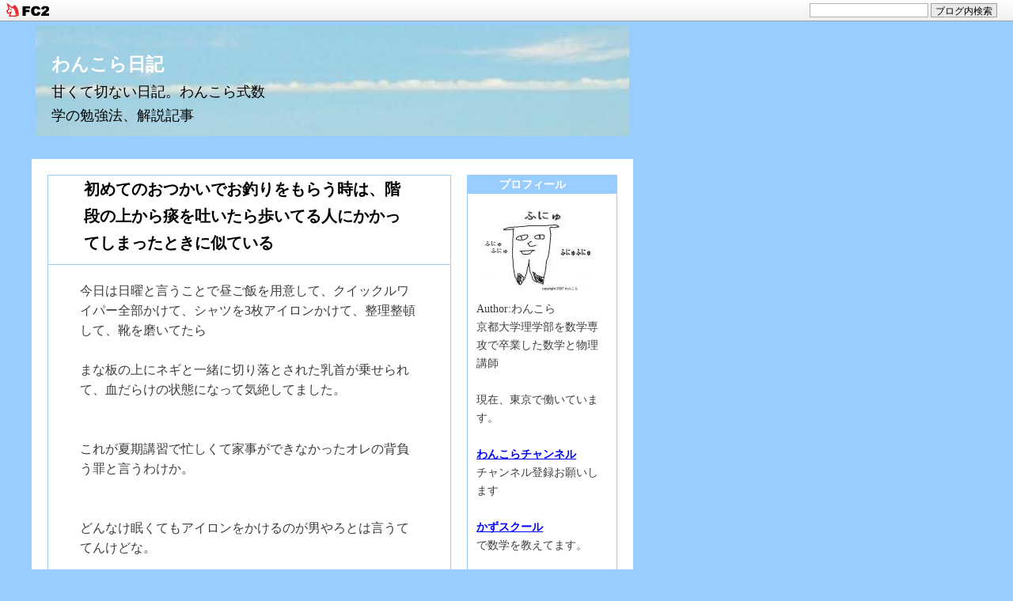

--- FILE ---
content_type: text/html; charset=utf-8
request_url: https://wankora.jp/blog-entry-5310.html
body_size: 10829
content:
<html lang="ja">
<head>
<meta http-equiv="content-type" content="text/html; charset=utf-8">
<meta http-equiv="content-style-type" content="text/css">
<meta http-equiv="content-script-type" content="text/javascript">
<link href="https://blog-imgs-132.fc2.com/w/a/n/wankora/css/cddbb.css" type="text/css" rel="stylesheet">
<link rel="alternate" type="application/rss+xml" title="RSS" href="https://wankora.jp/?xml">
<title>わんこら日記 初めてのおつかいでお釣りをもらう時は、階段の上から痰を吐いたら歩いてる人にかかってしまったときに似ている</title>
<script async src="https://pagead2.googlesyndication.com/pagead/js/adsbygoogle.js?client=ca-pub-6563283691852146"
     crossorigin="anonymous"></script>
<script>
  (function(i,s,o,g,r,a,m){i['GoogleAnalyticsObject']=r;i[r]=i[r]||function(){
  (i[r].q=i[r].q||[]).push(arguments)},i[r].l=1*new Date();a=s.createElement(o),
  m=s.getElementsByTagName(o)[0];a.async=1;a.src=g;m.parentNode.insertBefore(a,m)
  })(window,document,'script','https://www.google-analytics.com/analytics.js','ga');

  ga('create', 'UA-5157378-6', 'auto');
  ga('send', 'pageview');

</script>
<link href="https://static.fc2.com/css_cn/common/headbar/120710style.css" rel="stylesheet" type="text/css" media="all" />
</head>

<body leftmargin="20" topmargin="20" marginwidth="20" marginheight="40">
<div id="sh_fc2blogheadbar">
	<div class="sh_fc2blogheadbar_body">
		<div id="sh_fc2blogheadbar_menu">
			<a href="https://blog.fc2.com/" rel="nofollow"><img src="https://static.fc2.com/image/headbar/sh_fc2blogheadbar_logo.png" alt="FC2ブログ" /></a>
		</div>
		<div id="sh_fc2blogheadbar_search">
			<form name="barForm" method="get" action="" target="blank">
				<input class="sh_fc2blogheadbar_searchform" type="text" name="q" value="" maxlength="30" onclick="this.style.color='#000000';" onfocus="this.select();" onblur="this.style.color='#999999'" />
				<input type="hidden" name="charset" value="utf-8" />
				<input class="sh_fc2blogheadbar_searchbtn" type="submit" value="ブログ内検索" />
			</form>
		</div>
		<div id="sh_fc2blogheadbar_link_box" class="sh_fc2blogheadbar_link" style="visibility: hidden;"></div>
	</div>
</div>

<a name="pagetop"></a>

<table width="760" border="0" cellpadding="0" cellspacing="5">
<tr height="140"><td class="site_title" valign=top background=https://blog-imgs-29.fc2.com/w/a/n/wankora/blogtitle2.jpg><b><a href="https://wankora.jp/">わんこら日記</a></b><div class="site_s">甘くて切ない日記。わんこら式数学の勉強法、解説記事</div></td></tr>
</table>
<br>

<table width="760" cellpadding="0" cellspacing="20" bgcolor=#ffffff>
<tr valign=top>
	<td width="530"><div id="box_main">
	<table border="0" width="100%" cellpadding="0" cellspacing="0">
	<tr><td class="entry_title">初めてのおつかいでお釣りをもらう時は、階段の上から痰を吐いたら歩いてる人にかかってしまったときに似ている</td></tr>
	<tr><td class="main_txt">今日は日曜と言うことで昼ご飯を用意して、クイックルワイパー全部かけて、シャツを3枚アイロンかけて、整理整頓して、靴を磨いてたら<BR>
<BR>
まな板の上にネギと一緒に切り落とされた乳首が乗せられて、血だらけの状態になって気絶してました。<BR>
<BR>
<BR>
これが夏期講習で忙しくて家事ができなかったオレの背負う罪と言うわけか。<BR>
<BR>
<BR>
どんなけ眠くてもアイロンをかけるのが男やろとは言うててんけどな。<BR>
<BR>
でも身体を壊したらアイロンをかけられなくなるやん。<BR>
<BR>
だからアイロンをかけるのを我慢していてん。<BR>
<BR>
<BR>
そしたらシャツが3枚もたまってしまってん。<BR>
<BR>
<BR>
それで今日はたくさんアイロンかけたるからなって<BR>
<BR>
袖に当ててツー…ってゆっくり奥に向かってアイロンをあてた。<BR>
<BR>
それで奥に向かうと見せかけて、袖の方に戻したり<BR>
<BR>
スイッチを突然切ったり、入れたりしてたら夕方になってしまった<BR><br>		<a name="more" id="more"></a><script type="text/javascript"><!--
google_ad_client = "pub-6563283691852146";
/* わんこら日記 */
google_ad_slot = "0049577955";
google_ad_width = 336;
google_ad_height = 280;
//-->
</script>
<script type="text/javascript"
src="http://pagead2.googlesyndication.com/pagead/show_ads.js">
</script><div class="fc2_footer" style="text-align:center;vertical-align:middle;height:auto;">
<div class="fc2button-clap" data-clap-url="//blogvote.fc2.com/pickup/wankora/5310/clap" id="fc2button-clap-5310" style="vertical-align:top;border:none;display:inline;margin-right:2px;">
<script type="text/javascript">
(function(d) {
var img = new Image();
d.getElementById("fc2button-clap-5310").appendChild(img);
img.src = '//static.fc2.com/image/clap/number/red/3.gif';
(function(s) { s.cursor = 'pointer'; s.border = 0; s.verticalAlign = 'top'; s.margin = '0'; s.padding = '0'; })(img.style);
var clap = function() { window.open('//blogvote.fc2.com/pickup/wankora/5310/clap')};
if (img.addEventListener) { img.addEventListener('click', clap, false); } else if (img.attachEvent) { img.attachEvent('onclick', clap); }
})(document);
</script>
</div>

<div class="fc2button-twitter" style="vertical-align:top;border:none;margin-right:2px;display:inline-block;*display:inline;">
<a href="https://twitter.com/share" class="twitter-share-button" data-url="https://wankora.jp/blog-entry-5310.html" data-text="初めてのおつかいでお釣りをもらう時は、階段の上から痰を吐いたら歩いてる人にかかってしまったときに似ている" data-size="" data-lang="ja">Tweet</a>
<script type="text/javascript" charset="utf-8" src="https://platform.twitter.com/widgets.js"></script>
</div><div class="fc2button-facebook" style="vertical-align:top;border:none;display:inline-block;*display:inline;*margin-right:5px;">
<iframe src="https://www.facebook.com/plugins/like.php?href=https%3A%2F%2Fwankora.jp%2Fblog-entry-5310.html&amp;layout=button_count&amp;width=105&amp;share=0&amp;action=like&amp;height=21&amp;locale=ja_JP&amp;appId=" width="105" height="21" style="border:none; overflow:hidden;" scrolling="no" frameborder="0" allowfullscreen="true" allow="autoplay; clipboard-write; encrypted-media; picture-in-picture; web-share"></iframe>
</div>
<div class="fc2button-line" style="vertical-align:top;border:none;margin-right:1em;display:none;">
<div class="line-it-button" data-lang="ja" data-type="share-a" data-url="https://wankora.jp/blog-entry-5310.html" style="display: none;"></div>
<script src="https://d.line-scdn.net/r/web/social-plugin/js/thirdparty/loader.min.js" async="async" defer="defer"></script>
</div>
</div>


<dl class="relate_dl fc2relate_entry_thumbnail_off">
	<dt class="relate_dt">関連記事</dt>
	<dd class="relate_dd">
		<ul class="relate_ul">
								<li class="relate_li">
				<a href="/blog-entry-5312.html">
					頭にコールドスプレーをしてる人がいたら、これから頭突きをすると思っていい				</a>
			</li>
											<li class="relate_li">
				<a href="/blog-entry-5311.html">
					サバ缶を買おうとしてるカップルがいたら、今日はそういう日やと思っていい				</a>
			</li>
											<li class="relate_li_nolink">
				初めてのおつかいでお釣りをもらう時は、階段の上から痰を吐いたら歩いてる人にかかってしまったときに似ている			</li>

											<li class="relate_li">
				<a href="/blog-entry-5309.html">
					歯磨きをしている人に、一回お餅を投げつけると癖になる				</a>
			</li>
											<li class="relate_li">
				<a href="/blog-entry-5308.html">
					ゴム風船をお尻で割ったら血が出て取り返しがつかなくなった話				</a>
			</li>
							</ul>
	</dd>
</dl>

		<p>テーマ:<a href="https://blog.fc2.com/theme-5248-7.html" title="日記へのリンク">日記</a> - ジャンル:<a href="https://blog.fc2.com/community-7.html" title="日記へのリンク">日記</a></p>		<div class="state">
		<a href="https://wankora.jp/blog-entry-5310.html">【2018/07/30 04:37】</a> | 
		<a href="/blog-category-7.html">日記</a>
		 | <a href="https://wankora.jp/blog-entry-5310.html#trackback">TRACKBACK(0)</a>								</div>

		<!--
		<rdf:RDF xmlns:rdf="http://www.w3.org/1999/02/22-rdf-syntax-ns#"
			 xmlns:trackback="http://madskills.com/public/xml/rss/module/trackback/"
			 xmlns:dc="http://purl.org/dc/elements/1.1/">
		<rdf:Description
		rdf:about="https://wankora.jp/blog-entry-5310.html"
		trackback:ping="https://wankora.jp/tb.php/5310-3dac3be3"
		dc:title="初めてのおつかいでお釣りをもらう時は、階段の上から痰を吐いたら歩いてる人にかかってしまったときに似ている"
		dc:identifier="https://wankora.jp/blog-entry-5310.html"
		dc:subject="日記"
		dc:description="今日は日曜と言うことで昼ご飯を用意して、クイックルワイパー全部かけて、シャツを3枚アイロンかけて、整理整頓して、靴を磨いてたら

まな板の上にネギと一緒に切り落とされた乳首が乗せられて、血だらけの状態になって気絶してました。


これが夏期講習で忙しくて家事ができなかったオレの背負う罪と言うわけか。


どんなけ眠くてもアイロンをかけるのが男やろとは言うててんけどな。

でも身体を壊したらアイロン..."
		dc:creator="わんこら"
		dc:date="2018-07-30T04:37:18+09:00" />
		</rdf:RDF>
		-->






		</td>
	</tr>
	</table>

	<a href="#pagetop">▲ページトップへ</a>
	
	<br>

	
	<div class="navi"> | <a href="https://wankora.jp/">BLOG TOP</a> | </div>

		<a name="trackback"></a>
	<table border="0" width="100%" cellpadding="0" cellspacing="0">
	<tr><td class="entry_title">この記事に対するトラックバック</td></tr>

	<tr><td class="main_txt">トラックバックURL
		<br>→https://wankora.jp/tb.php/5310-3dac3be3<br>
		<a href="javascript:window.location.replace('https://blog.fc2.com/?url='+window.location.href);">この記事にトラックバックする(FC2ブログユーザー)</a>

		
		</td>
	</tr>
	</table>
	<a href="#pagetop">▲ページトップへ</a>
	
	<br>
	</td>
<td width="190">










	<table width="100%" border="0" cellspacing="0" cellpadding="0" align="center">
	<tr><td>
				<div id="box_side">
		
		
		<table border="0" width="100%" cellpadding="0" cellspacing="0" class="side_bg">
		<tr><td class="side_title" style="text-align:left">プロフィール</td></tr>
		<tr><td class="side_txt">

			<p style="text-align:left">
			
			</p>
			<p class="plugin-myimage" style="text-align:left">
<img src="https://blog-imgs-29.fc2.com/w/a/n/wankora/071209_1s.jpg" alt="わんこら">
</p>
<p style="text-align:left">
Author:わんこら<br>
京都大学理学部を数学専攻で卒業した数学と物理講師<br><br>現在、東京で働いています。<br><br><a href=https://www.youtube.com/user/wankora1><span style=text-decoration:underline;font-weight:bold>わんこらチャンネル</span></a><br>チャンネル登録お願いします<br><br><a href=http://kazuschool.blog94.fc2.com/><span style=text-decoration:underline;font-weight:bold>かずスクール</span></a><br>で数学を教えてます。<br><br><a href=http://wankora.blog31.fc2.com/blog-entry-1295.html><span style=text-decoration:underline;font-weight:bold>わんこら式数学の勉強法</span></a><br>数学の勉強方法や仕方を説明</span><br><br><a href=https://www.mag2.com/m/0001691375.html><span style=text-decoration:underline;font-weight:bold>わんこらメルマガ</span></a>←毎週、わんこら式についての記事をメルマガで書いています。<br>まずは→<a href=http://wankora.blog31.fc2.com/blog-entry-5941.html>わんこらメルマガ　サンプル号</a>を読んでください<br>noteでの購読は→<a href=https://note.com/wankora>こちら</a><br><br><a href=http://wankora.blog31.fc2.com/blog-entry-302.html><span style=text-decoration:underline;font-weight:bold>詳しいプロフィール<br></span></a><br><br>メッセージはこちらへ<br><a href=mailto:paurinko@yahoo.co.jp><span style=text-decoration:underline;font-weight:bold>メール</span></a><br>迷惑メールにされる危険性があるので出来るだけ<br>kazuyuki_ht○guitar.ocn.ne.jp<br>(○を@にしてください)に送ってください<br><br><br>リンクはばりばりのフリー<br>一言メールくれれば相互リンクします。<br><br><br><a href=http://wankora.blog31.fc2.com/blog-entry-1167.html><span style=text-decoration:underline;font-weight:bold>カテゴリーと名作集</span></a><br>読者に受けが良かった記事を集めてたり、今までの記事をカテゴリー別にまとめてます。<br><br><br><br><a href=http://astudioforrehabilitation.spaces.live.com/><span style=text-decoration:underline;font-weight:bold>水と空気と街並とからだ</span></a><br>中学時代からの親友てつろうのブログ。<br>今年、滋賀医科に合格した医学生です。<br><br><a href=http://wankora.blog31.fc2.com/blog-entry-1466.html ><span style=text-decoration:underline;font-weight:bold>リンク集</span></a><br>リンク集はこっちです。<br><br>このブログは携帯でも見られます。</p>
			<p style="text-align:left">
			
			</p>

			</td>
		</tr>
		</table>



		
		
		<table border="0" width="100%" cellpadding="0" cellspacing="0" class="side_bg">
		<tr><td class="side_title" style="text-align:left">カテゴリー</td></tr>
		<tr><td class="side_txt">

			<p style="text-align:left">
			
			</p>
			<ul>
<li style="text-align:left"><a href="https://wankora.jp/blog-category-0.html" title="未分類">未分類 (103)</a></li><li style="text-align:left"><a href="https://wankora.jp/blog-category-7.html" title="日記">日記 (6735)</a></li><li style="text-align:left"><a href="https://wankora.jp/blog-category-6.html" title="大学生活">大学生活 (20)</a></li><li style="text-align:left"><a href="https://wankora.jp/blog-category-1.html" title="死闘">死闘 (54)</a></li><li style="text-align:left"><a href="https://wankora.jp/blog-category-3.html" title="神戸の写真">神戸の写真 (78)</a></li><li style="text-align:left"><a href="https://wankora.jp/blog-category-22.html" title="速読日記(写真記憶、自律訓練法)">速読日記(写真記憶、自律訓練法) (47)</a></li><li style="text-align:left"><a href="https://wankora.jp/blog-category-4.html" title="自己啓発コーナー">自己啓発コーナー (18)</a></li><li style="text-align:left"><a href="https://wankora.jp/blog-category-8.html" title="旅行記">旅行記 (67)</a></li><li style="text-align:left"><a href="https://wankora.jp/blog-category-11.html" title="猫の写真">猫の写真 (18)</a></li><li style="text-align:left"><a href="https://wankora.jp/blog-category-13.html" title="ゲーム">ゲーム (133)</a></li><li style="text-align:left"><a href="https://wankora.jp/blog-category-12.html" title="政治経済">政治経済 (18)</a></li><li style="text-align:left"><a href="https://wankora.jp/blog-category-17.html" title="数学、物理講座">数学、物理講座 (101)</a></li><li style="text-align:left"><a href="https://wankora.jp/blog-category-18.html" title="甘い恋愛">甘い恋愛 (14)</a></li><li style="text-align:left"><a href="https://wankora.jp/blog-category-26.html" title="ファイナルファンタジー１２攻略">ファイナルファンタジー１２攻略 (8)</a></li><li style="text-align:left"><a href="https://wankora.jp/blog-category-30.html" title="ミニ盆栽">ミニ盆栽 (5)</a></li><li style="text-align:left"><a href="https://wankora.jp/blog-category-32.html" title="大学受験、高校受験、家庭教師">大学受験、高校受験、家庭教師 (164)</a></li><li style="text-align:left"><a href="https://wankora.jp/blog-category-33.html" title="京都大学、京大">京都大学、京大 (315)</a></li><li style="text-align:left"><a href="https://wankora.jp/blog-category-34.html" title="写真日記">写真日記 (1)</a></li><li style="text-align:left"><a href="https://wankora.jp/blog-category-35.html" title="サイト">サイト (1)</a></li><li style="text-align:left"><a href="https://wankora.jp/blog-category-36.html" title="詩の広場">詩の広場 (5)</a></li><li style="text-align:left"><a href="https://wankora.jp/blog-category-37.html" title="ファイナルファンタジー13攻略">ファイナルファンタジー13攻略 (7)</a></li><li style="text-align:left"><a href="https://wankora.jp/blog-category-38.html" title="東京大学の過去問">東京大学の過去問 (30)</a></li><li style="text-align:left"><a href="https://wankora.jp/blog-category-39.html" title="勉強法">勉強法 (1)</a></li></ul>
			<p style="text-align:left">
			
			</p>

			</td>
		</tr>
		</table>



		
		
		<table border="0" width="100%" cellpadding="0" cellspacing="0" class="side_bg">
		<tr><td class="side_title" style="text-align:left">メール</td></tr>
		<tr><td class="side_txt">

			<p style="text-align:left">
			
			</p>
			<div class="plugin-freearea" style="text-align:left">
  <!-- FC2メールフォーム Start -->
<script type="text/javascript" src="https://form1ssl.fc2.com/parts/?id=198446"></script>
<noscript><a href="https://form1ssl.fc2.com/form/?id=81bae1fba32dfb5e" target="_blank">[FC2メールフォーム]</a></noscript>
<!-- FC2メールフォーム End -->

</div>
			<p style="text-align:left">
			
			</p>

			</td>
		</tr>
		</table>



		
		
		<table border="0" width="100%" cellpadding="0" cellspacing="0" class="side_bg">
		<tr><td class="side_title" style="text-align:left">リンク</td></tr>
		<tr><td class="side_txt">

			<p style="text-align:left">
			
			</p>
			<ul>
<li style="text-align:left"><a href="http://terapika.exblog.jp/" title="Thus tomorrow comes for us" target="_blank">Thus tomorrow comes for us</a></li><li style="text-align:left"><a href="http://chronosmoon7000.blog59.fc2.com/" title="Chronos Moon" target="_blank">Chronos Moon</a></li><li style="text-align:left"><a href="http://sunachann33.blog48.fc2.com/" title="悩める大学生の繰り返す毎日" target="_blank">悩める大学生の繰り返す毎日</a></li><li style="text-align:left"><a href="http://kyasarinayanokouji.seesaa.net/" title="キャサリンのお笑い日記" target="_blank">キャサリンのお笑い日記</a></li><li style="text-align:left"><a href="http://blog.livedoor.jp/hiryu_1/" title="花鳥風月" target="_blank">花鳥風月</a></li><li style="text-align:left"><a href="http://astudioforrehabilitation.spaces.live.com/" title="水と空気と街並とからだ" target="_blank">水と空気と街並とからだ</a></li><li style="text-align:left"><a href="http://plaza.rakuten.co.jp/2oo6o3o1/" title="Schnappiの日記　～すりきれそうなわたしの１２か月～" target="_blank">Schnappiの日記　～すりきれそうなわたしの１２か月～</a></li><li style="text-align:left"><a href="http://vivi-college.jp/" title="びびかれ" target="_blank">びびかれ</a></li><li style="text-align:left"><a href="http://kazuschool.blog94.fc2.com/" title="かずスクール" target="_blank">かずスクール</a></li><li style="text-align:left"><a href="http://toudaijukenreport.blog94.fc2.com/" title="東大受験レポート" target="_blank">東大受験レポート</a></li><li style="text-align:left"><a href="http://www.jggguide.com/adiary.cgi/daigaku/" title="大学受験ガイド" target="_blank">大学受験ガイド</a></li><li style="text-align:left"><a href="http://gscb.blog5.fc2.com/" title="家庭教師ガッツ　ブログ" target="_blank">家庭教師ガッツ　ブログ</a></li><li style="text-align:left"><a href="http://sngloveyse.blog58.fc2.com/" title="§愛のかたまり§" target="_blank">§愛のかたまり§</a></li><li style="text-align:left"><a href="http://jitusho.blog45.fc2.com/" title="現実正気。" target="_blank">現実正気。</a></li><li style="text-align:left"><a href="http://intermezzo126.jugem.jp/" title="Straightforward" target="_blank">Straightforward</a></li><li style="text-align:left"><a href="http://green.ap.teacup.com/reviewermizuno/" title="水野の数学参考書レビュー［高校数学・大学入試］" target="_blank">水野の数学参考書レビュー［高校数学・大学入試］</a></li><li style="text-align:left"><a href="http://kojuro.at.webry.info/" title="かねごんの放浪記" target="_blank">かねごんの放浪記</a></li><li style="text-align:left"><a href="http://taidanajinsei.blog104.fc2.com/" title="フェニ日記" target="_blank">フェニ日記</a></li><li style="text-align:left"><a href="http://www.e-omamori.com/" title="e御守り発行サイト" target="_blank">e御守り発行サイト</a></li><li style="text-align:left"><a href="http://jzt.blog86.fc2.com/" title="大学受験の勉強法Tips" target="_blank">大学受験の勉強法Tips</a></li><li style="text-align:left"><a href="http://naniwakinyu.blog45.fc2.com/" title="日記ですけど、何か問題でも" target="_blank">日記ですけど、何か問題でも</a></li><li style="text-align:left"><a href="http://www.harg.org/" title="発毛|HARG" target="_blank">発毛|HARG</a></li><li style="text-align:left"><a href="http://univ-pass.com/" title="東大入試受験ガイド " target="_blank">東大入試受験ガイド </a></li><li style="text-align:left"><a href="http://wankora.com/" title="東大数学過去問解説ブログ" target="_blank">東大数学過去問解説ブログ</a></li><li style="text-align:left"><a href="http://kyouwan.blog133.fc2.com/" title="おっぺけ日記" target="_blank">おっぺけ日記</a></li><li style="text-align:left"><a href="http://reitoissho2.blog137.fc2.com/" title="れいの日記" target="_blank">れいの日記</a></li><li style="text-align:left"><a href="http://ameblo.jp/wankora/" title="わんこら式数学勉強法ブログ" target="_blank">わんこら式数学勉強法ブログ</a></li><li style="text-align:left"><a href="http://blog.livedoor.jp/brown1030/" title="断崖絶壁" target="_blank">断崖絶壁</a></li><li style="text-align:left"><a href="http://mattsu11201120.blog.fc2.com/" title="難関大文系志望blog" target="_blank">難関大文系志望blog</a></li><li style="text-align:left"><a href="http://frbhokkaido.blog22.fc2.com/" title="北大医学部への挑戦" target="_blank">北大医学部への挑戦</a></li><li style="text-align:left"><a href="http://winehouse0614.blog.fc2.com/" title="とある帰国子女の勉強記録ブログ" target="_blank">とある帰国子女の勉強記録ブログ</a></li><li style="text-align:left"><a href="http://moratorium1128.blog.fc2.com/" title="Moratorium" target="_blank">Moratorium</a></li><li style="text-align:left"><a href="http://ameblo.jp/yoshipu1/" title="よしぷー日記" target="_blank">よしぷー日記</a></li><li style="text-align:left"><a href="http://d.hatena.ne.jp/Yakou/" title="俺色オリエンタル" target="_blank">俺色オリエンタル</a></li><li style="text-align:left"><a href="http://muturinikinyu.blog.fc2.com/?page=0" title="伝説のムッツリーニ" target="_blank">伝説のムッツリーニ</a></li><li style="text-align:left"><a href="http://chop51.blog.fc2.com/" title="BREAK THROUGH" target="_blank">BREAK THROUGH</a></li><li style="text-align:left"><a href="http://ameblo.jp/ryota-uhyozo/" title="リア充になる勉強法！" target="_blank">リア充になる勉強法！</a></li><li style="text-align:left"><a href="http://yukavector.blog.fc2.com/" title="にゃんこら式受験生の高学歴化の道のりブログ" target="_blank">にゃんこら式受験生の高学歴化の道のりブログ</a></li><li style="text-align:left"><a href="http://toudaimaeshingaku.blog.fc2.com/" title="東大前進学塾" target="_blank">東大前進学塾</a></li><li style="text-align:left"><a href="http://penciling080tomorrow.blog.fc2.com/" title="大学生、海千山千之日々也。" target="_blank">大学生、海千山千之日々也。</a></li><li style="text-align:left"><a href="http://ameblo.jp/neneling/" title="Future Dark History" target="_blank">Future Dark History</a></li><li style="text-align:left"><a href="http://owatabow.blog.fc2.com/" title="わたぼー日記" target="_blank">わたぼー日記</a></li><li style="text-align:left"><a href="http://s.ameblo.jp/malfoy-wankora/" title="マルフォイの日々" target="_blank">マルフォイの日々</a></li><li style="text-align:left"><a href="http://mitcheuuu.blog.fc2.com/" title="すいません、縛ってもらえませんか？" target="_blank">すいません、縛ってもらえませんか？</a></li><li style="text-align:left"><a href="http://nmgm.blog.fc2.com" title="今日のたまご" target="_blank">今日のたまご</a></li><li style="text-align:left"><a href="http://s.ameblo.jp/kokekko-brown/" title="人生迷走記 in Tokyo" target="_blank">人生迷走記 in Tokyo</a></li><li style="text-align:left"><a href="http://s.ameblo.jp/sirayuki-prince/" title="白雪 姫吉のブログ" target="_blank">白雪 姫吉のブログ</a></li><li style="text-align:left"><a href="http://nloglogn.hatenablog.com/" title="logのlog" target="_blank">logのlog</a></li><li style="text-align:left"><a href="http://ameblo.jp/frachan2015/" title="ふらちゃんの北予備（熊本校）生活" target="_blank">ふらちゃんの北予備（熊本校）生活</a></li><li><a href="./?admin">管理者ページ</a></li>
</ul>
			<p style="text-align:left">
			
			</p>

			</td>
		</tr>
		</table>



		
		
		<table border="0" width="100%" cellpadding="0" cellspacing="0" class="side_bg">
		<tr><td class="side_title" style="text-align:left">ブロとも申請フォーム</td></tr>
		<tr><td class="side_txt">

			<p style="text-align:left">
			
			</p>
			<p class="plugin-friends" style="text-align:left"><a href="https://wankora.jp/?mode=friends">この人とブロともになる</a></p>
			<p style="text-align:left">
			
			</p>

			</td>
		</tr>
		</table>



		
		
		<table border="0" width="100%" cellpadding="0" cellspacing="0" class="side_bg">
		<tr><td class="side_title" style="text-align:left">FC2カウンター</td></tr>
		<tr><td class="side_txt">

			<p style="text-align:left">
			
			</p>
			<div class="plugin-counter" style="text-align:left">
<script language="JavaScript" type="text/javascript" src="http://counter1.fc2.com/counter.php?id=136101"></script>
<noscript><img src="http://counter1.fc2.com/counter_img.php?id=136101"></noscript>
</div>
			<p style="text-align:left">
			
			</p>

			</td>
		</tr>
		</table>



		
		
		<table border="0" width="100%" cellpadding="0" cellspacing="0" class="side_bg">
		<tr><td class="side_title" style="text-align:left">月別アーカイブ</td></tr>
		<tr><td class="side_txt">

			<p style="text-align:left">
			
			</p>
			<ul>
<li style="text-align:left">
<a href="https://wankora.jp/blog-date-202512.html" title="2025年12月">2025年12月 (27)</a>
</li><li style="text-align:left">
<a href="https://wankora.jp/blog-date-202511.html" title="2025年11月">2025年11月 (30)</a>
</li><li style="text-align:left">
<a href="https://wankora.jp/blog-date-202510.html" title="2025年10月">2025年10月 (31)</a>
</li><li style="text-align:left">
<a href="https://wankora.jp/blog-date-202509.html" title="2025年09月">2025年09月 (30)</a>
</li><li style="text-align:left">
<a href="https://wankora.jp/blog-date-202508.html" title="2025年08月">2025年08月 (31)</a>
</li><li style="text-align:left">
<a href="https://wankora.jp/blog-date-202507.html" title="2025年07月">2025年07月 (31)</a>
</li><li style="text-align:left">
<a href="https://wankora.jp/blog-date-202506.html" title="2025年06月">2025年06月 (30)</a>
</li><li style="text-align:left">
<a href="https://wankora.jp/blog-date-202505.html" title="2025年05月">2025年05月 (31)</a>
</li><li style="text-align:left">
<a href="https://wankora.jp/blog-date-202504.html" title="2025年04月">2025年04月 (30)</a>
</li><li style="text-align:left">
<a href="https://wankora.jp/blog-date-202503.html" title="2025年03月">2025年03月 (31)</a>
</li><li style="text-align:left">
<a href="https://wankora.jp/blog-date-202502.html" title="2025年02月">2025年02月 (28)</a>
</li><li style="text-align:left">
<a href="https://wankora.jp/blog-date-202501.html" title="2025年01月">2025年01月 (31)</a>
</li><li style="text-align:left">
<a href="https://wankora.jp/blog-date-202412.html" title="2024年12月">2024年12月 (29)</a>
</li><li style="text-align:left">
<a href="https://wankora.jp/blog-date-202411.html" title="2024年11月">2024年11月 (30)</a>
</li><li style="text-align:left">
<a href="https://wankora.jp/blog-date-202410.html" title="2024年10月">2024年10月 (31)</a>
</li><li style="text-align:left">
<a href="https://wankora.jp/blog-date-202409.html" title="2024年09月">2024年09月 (30)</a>
</li><li style="text-align:left">
<a href="https://wankora.jp/blog-date-202408.html" title="2024年08月">2024年08月 (31)</a>
</li><li style="text-align:left">
<a href="https://wankora.jp/blog-date-202407.html" title="2024年07月">2024年07月 (31)</a>
</li><li style="text-align:left">
<a href="https://wankora.jp/blog-date-202406.html" title="2024年06月">2024年06月 (30)</a>
</li><li style="text-align:left">
<a href="https://wankora.jp/blog-date-202405.html" title="2024年05月">2024年05月 (31)</a>
</li><li style="text-align:left">
<a href="https://wankora.jp/blog-date-202404.html" title="2024年04月">2024年04月 (30)</a>
</li><li style="text-align:left">
<a href="https://wankora.jp/blog-date-202403.html" title="2024年03月">2024年03月 (31)</a>
</li><li style="text-align:left">
<a href="https://wankora.jp/blog-date-202402.html" title="2024年02月">2024年02月 (29)</a>
</li><li style="text-align:left">
<a href="https://wankora.jp/blog-date-202401.html" title="2024年01月">2024年01月 (31)</a>
</li><li style="text-align:left">
<a href="https://wankora.jp/blog-date-202312.html" title="2023年12月">2023年12月 (31)</a>
</li><li style="text-align:left">
<a href="https://wankora.jp/blog-date-202311.html" title="2023年11月">2023年11月 (30)</a>
</li><li style="text-align:left">
<a href="https://wankora.jp/blog-date-202310.html" title="2023年10月">2023年10月 (31)</a>
</li><li style="text-align:left">
<a href="https://wankora.jp/blog-date-202309.html" title="2023年09月">2023年09月 (30)</a>
</li><li style="text-align:left">
<a href="https://wankora.jp/blog-date-202308.html" title="2023年08月">2023年08月 (31)</a>
</li><li style="text-align:left">
<a href="https://wankora.jp/blog-date-202307.html" title="2023年07月">2023年07月 (31)</a>
</li><li style="text-align:left">
<a href="https://wankora.jp/blog-date-202306.html" title="2023年06月">2023年06月 (30)</a>
</li><li style="text-align:left">
<a href="https://wankora.jp/blog-date-202305.html" title="2023年05月">2023年05月 (31)</a>
</li><li style="text-align:left">
<a href="https://wankora.jp/blog-date-202304.html" title="2023年04月">2023年04月 (30)</a>
</li><li style="text-align:left">
<a href="https://wankora.jp/blog-date-202303.html" title="2023年03月">2023年03月 (31)</a>
</li><li style="text-align:left">
<a href="https://wankora.jp/blog-date-202302.html" title="2023年02月">2023年02月 (28)</a>
</li><li style="text-align:left">
<a href="https://wankora.jp/blog-date-202301.html" title="2023年01月">2023年01月 (31)</a>
</li><li style="text-align:left">
<a href="https://wankora.jp/blog-date-202212.html" title="2022年12月">2022年12月 (31)</a>
</li><li style="text-align:left">
<a href="https://wankora.jp/blog-date-202211.html" title="2022年11月">2022年11月 (30)</a>
</li><li style="text-align:left">
<a href="https://wankora.jp/blog-date-202210.html" title="2022年10月">2022年10月 (31)</a>
</li><li style="text-align:left">
<a href="https://wankora.jp/blog-date-202209.html" title="2022年09月">2022年09月 (30)</a>
</li><li style="text-align:left">
<a href="https://wankora.jp/blog-date-202208.html" title="2022年08月">2022年08月 (31)</a>
</li><li style="text-align:left">
<a href="https://wankora.jp/blog-date-202207.html" title="2022年07月">2022年07月 (31)</a>
</li><li style="text-align:left">
<a href="https://wankora.jp/blog-date-202206.html" title="2022年06月">2022年06月 (30)</a>
</li><li style="text-align:left">
<a href="https://wankora.jp/blog-date-202205.html" title="2022年05月">2022年05月 (31)</a>
</li><li style="text-align:left">
<a href="https://wankora.jp/blog-date-202204.html" title="2022年04月">2022年04月 (30)</a>
</li><li style="text-align:left">
<a href="https://wankora.jp/blog-date-202203.html" title="2022年03月">2022年03月 (31)</a>
</li><li style="text-align:left">
<a href="https://wankora.jp/blog-date-202202.html" title="2022年02月">2022年02月 (28)</a>
</li><li style="text-align:left">
<a href="https://wankora.jp/blog-date-202201.html" title="2022年01月">2022年01月 (31)</a>
</li><li style="text-align:left">
<a href="https://wankora.jp/blog-date-202112.html" title="2021年12月">2021年12月 (31)</a>
</li><li style="text-align:left">
<a href="https://wankora.jp/blog-date-202111.html" title="2021年11月">2021年11月 (30)</a>
</li><li style="text-align:left">
<a href="https://wankora.jp/blog-date-202110.html" title="2021年10月">2021年10月 (31)</a>
</li><li style="text-align:left">
<a href="https://wankora.jp/blog-date-202109.html" title="2021年09月">2021年09月 (30)</a>
</li><li style="text-align:left">
<a href="https://wankora.jp/blog-date-202108.html" title="2021年08月">2021年08月 (31)</a>
</li><li style="text-align:left">
<a href="https://wankora.jp/blog-date-202107.html" title="2021年07月">2021年07月 (31)</a>
</li><li style="text-align:left">
<a href="https://wankora.jp/blog-date-202106.html" title="2021年06月">2021年06月 (30)</a>
</li><li style="text-align:left">
<a href="https://wankora.jp/blog-date-202105.html" title="2021年05月">2021年05月 (31)</a>
</li><li style="text-align:left">
<a href="https://wankora.jp/blog-date-202104.html" title="2021年04月">2021年04月 (30)</a>
</li><li style="text-align:left">
<a href="https://wankora.jp/blog-date-202103.html" title="2021年03月">2021年03月 (31)</a>
</li><li style="text-align:left">
<a href="https://wankora.jp/blog-date-202102.html" title="2021年02月">2021年02月 (28)</a>
</li><li style="text-align:left">
<a href="https://wankora.jp/blog-date-202101.html" title="2021年01月">2021年01月 (31)</a>
</li><li style="text-align:left">
<a href="https://wankora.jp/blog-date-202012.html" title="2020年12月">2020年12月 (31)</a>
</li><li style="text-align:left">
<a href="https://wankora.jp/blog-date-202011.html" title="2020年11月">2020年11月 (30)</a>
</li><li style="text-align:left">
<a href="https://wankora.jp/blog-date-202010.html" title="2020年10月">2020年10月 (31)</a>
</li><li style="text-align:left">
<a href="https://wankora.jp/blog-date-202009.html" title="2020年09月">2020年09月 (30)</a>
</li><li style="text-align:left">
<a href="https://wankora.jp/blog-date-202008.html" title="2020年08月">2020年08月 (31)</a>
</li><li style="text-align:left">
<a href="https://wankora.jp/blog-date-202007.html" title="2020年07月">2020年07月 (31)</a>
</li><li style="text-align:left">
<a href="https://wankora.jp/blog-date-202006.html" title="2020年06月">2020年06月 (30)</a>
</li><li style="text-align:left">
<a href="https://wankora.jp/blog-date-202005.html" title="2020年05月">2020年05月 (31)</a>
</li><li style="text-align:left">
<a href="https://wankora.jp/blog-date-202004.html" title="2020年04月">2020年04月 (32)</a>
</li><li style="text-align:left">
<a href="https://wankora.jp/blog-date-202003.html" title="2020年03月">2020年03月 (31)</a>
</li><li style="text-align:left">
<a href="https://wankora.jp/blog-date-202002.html" title="2020年02月">2020年02月 (29)</a>
</li><li style="text-align:left">
<a href="https://wankora.jp/blog-date-202001.html" title="2020年01月">2020年01月 (31)</a>
</li><li style="text-align:left">
<a href="https://wankora.jp/blog-date-201912.html" title="2019年12月">2019年12月 (31)</a>
</li><li style="text-align:left">
<a href="https://wankora.jp/blog-date-201911.html" title="2019年11月">2019年11月 (30)</a>
</li><li style="text-align:left">
<a href="https://wankora.jp/blog-date-201910.html" title="2019年10月">2019年10月 (31)</a>
</li><li style="text-align:left">
<a href="https://wankora.jp/blog-date-201909.html" title="2019年09月">2019年09月 (30)</a>
</li><li style="text-align:left">
<a href="https://wankora.jp/blog-date-201908.html" title="2019年08月">2019年08月 (31)</a>
</li><li style="text-align:left">
<a href="https://wankora.jp/blog-date-201907.html" title="2019年07月">2019年07月 (31)</a>
</li><li style="text-align:left">
<a href="https://wankora.jp/blog-date-201906.html" title="2019年06月">2019年06月 (30)</a>
</li><li style="text-align:left">
<a href="https://wankora.jp/blog-date-201905.html" title="2019年05月">2019年05月 (31)</a>
</li><li style="text-align:left">
<a href="https://wankora.jp/blog-date-201904.html" title="2019年04月">2019年04月 (30)</a>
</li><li style="text-align:left">
<a href="https://wankora.jp/blog-date-201903.html" title="2019年03月">2019年03月 (31)</a>
</li><li style="text-align:left">
<a href="https://wankora.jp/blog-date-201902.html" title="2019年02月">2019年02月 (28)</a>
</li><li style="text-align:left">
<a href="https://wankora.jp/blog-date-201901.html" title="2019年01月">2019年01月 (31)</a>
</li><li style="text-align:left">
<a href="https://wankora.jp/blog-date-201812.html" title="2018年12月">2018年12月 (31)</a>
</li><li style="text-align:left">
<a href="https://wankora.jp/blog-date-201811.html" title="2018年11月">2018年11月 (31)</a>
</li><li style="text-align:left">
<a href="https://wankora.jp/blog-date-201810.html" title="2018年10月">2018年10月 (32)</a>
</li><li style="text-align:left">
<a href="https://wankora.jp/blog-date-201809.html" title="2018年09月">2018年09月 (30)</a>
</li><li style="text-align:left">
<a href="https://wankora.jp/blog-date-201808.html" title="2018年08月">2018年08月 (31)</a>
</li><li style="text-align:left">
<a href="https://wankora.jp/blog-date-201807.html" title="2018年07月">2018年07月 (31)</a>
</li><li style="text-align:left">
<a href="https://wankora.jp/blog-date-201806.html" title="2018年06月">2018年06月 (30)</a>
</li><li style="text-align:left">
<a href="https://wankora.jp/blog-date-201805.html" title="2018年05月">2018年05月 (31)</a>
</li><li style="text-align:left">
<a href="https://wankora.jp/blog-date-201804.html" title="2018年04月">2018年04月 (30)</a>
</li><li style="text-align:left">
<a href="https://wankora.jp/blog-date-201803.html" title="2018年03月">2018年03月 (31)</a>
</li><li style="text-align:left">
<a href="https://wankora.jp/blog-date-201802.html" title="2018年02月">2018年02月 (28)</a>
</li><li style="text-align:left">
<a href="https://wankora.jp/blog-date-201801.html" title="2018年01月">2018年01月 (31)</a>
</li><li style="text-align:left">
<a href="https://wankora.jp/blog-date-201712.html" title="2017年12月">2017年12月 (31)</a>
</li><li style="text-align:left">
<a href="https://wankora.jp/blog-date-201711.html" title="2017年11月">2017年11月 (30)</a>
</li><li style="text-align:left">
<a href="https://wankora.jp/blog-date-201710.html" title="2017年10月">2017年10月 (31)</a>
</li><li style="text-align:left">
<a href="https://wankora.jp/blog-date-201709.html" title="2017年09月">2017年09月 (30)</a>
</li><li style="text-align:left">
<a href="https://wankora.jp/blog-date-201708.html" title="2017年08月">2017年08月 (31)</a>
</li><li style="text-align:left">
<a href="https://wankora.jp/blog-date-201707.html" title="2017年07月">2017年07月 (33)</a>
</li><li style="text-align:left">
<a href="https://wankora.jp/blog-date-201706.html" title="2017年06月">2017年06月 (31)</a>
</li><li style="text-align:left">
<a href="https://wankora.jp/blog-date-201705.html" title="2017年05月">2017年05月 (34)</a>
</li><li style="text-align:left">
<a href="https://wankora.jp/blog-date-201704.html" title="2017年04月">2017年04月 (38)</a>
</li><li style="text-align:left">
<a href="https://wankora.jp/blog-date-201703.html" title="2017年03月">2017年03月 (36)</a>
</li><li style="text-align:left">
<a href="https://wankora.jp/blog-date-201702.html" title="2017年02月">2017年02月 (35)</a>
</li><li style="text-align:left">
<a href="https://wankora.jp/blog-date-201701.html" title="2017年01月">2017年01月 (34)</a>
</li><li style="text-align:left">
<a href="https://wankora.jp/blog-date-201612.html" title="2016年12月">2016年12月 (31)</a>
</li><li style="text-align:left">
<a href="https://wankora.jp/blog-date-201611.html" title="2016年11月">2016年11月 (31)</a>
</li><li style="text-align:left">
<a href="https://wankora.jp/blog-date-201610.html" title="2016年10月">2016年10月 (30)</a>
</li><li style="text-align:left">
<a href="https://wankora.jp/blog-date-201609.html" title="2016年09月">2016年09月 (30)</a>
</li><li style="text-align:left">
<a href="https://wankora.jp/blog-date-201608.html" title="2016年08月">2016年08月 (30)</a>
</li><li style="text-align:left">
<a href="https://wankora.jp/blog-date-201607.html" title="2016年07月">2016年07月 (31)</a>
</li><li style="text-align:left">
<a href="https://wankora.jp/blog-date-201606.html" title="2016年06月">2016年06月 (30)</a>
</li><li style="text-align:left">
<a href="https://wankora.jp/blog-date-201605.html" title="2016年05月">2016年05月 (31)</a>
</li><li style="text-align:left">
<a href="https://wankora.jp/blog-date-201604.html" title="2016年04月">2016年04月 (30)</a>
</li><li style="text-align:left">
<a href="https://wankora.jp/blog-date-201603.html" title="2016年03月">2016年03月 (31)</a>
</li><li style="text-align:left">
<a href="https://wankora.jp/blog-date-201602.html" title="2016年02月">2016年02月 (29)</a>
</li><li style="text-align:left">
<a href="https://wankora.jp/blog-date-201601.html" title="2016年01月">2016年01月 (31)</a>
</li><li style="text-align:left">
<a href="https://wankora.jp/blog-date-201512.html" title="2015年12月">2015年12月 (31)</a>
</li><li style="text-align:left">
<a href="https://wankora.jp/blog-date-201511.html" title="2015年11月">2015年11月 (30)</a>
</li><li style="text-align:left">
<a href="https://wankora.jp/blog-date-201510.html" title="2015年10月">2015年10月 (31)</a>
</li><li style="text-align:left">
<a href="https://wankora.jp/blog-date-201509.html" title="2015年09月">2015年09月 (29)</a>
</li><li style="text-align:left">
<a href="https://wankora.jp/blog-date-201508.html" title="2015年08月">2015年08月 (31)</a>
</li><li style="text-align:left">
<a href="https://wankora.jp/blog-date-201507.html" title="2015年07月">2015年07月 (32)</a>
</li><li style="text-align:left">
<a href="https://wankora.jp/blog-date-201506.html" title="2015年06月">2015年06月 (30)</a>
</li><li style="text-align:left">
<a href="https://wankora.jp/blog-date-201505.html" title="2015年05月">2015年05月 (32)</a>
</li><li style="text-align:left">
<a href="https://wankora.jp/blog-date-201504.html" title="2015年04月">2015年04月 (30)</a>
</li><li style="text-align:left">
<a href="https://wankora.jp/blog-date-201503.html" title="2015年03月">2015年03月 (31)</a>
</li><li style="text-align:left">
<a href="https://wankora.jp/blog-date-201502.html" title="2015年02月">2015年02月 (28)</a>
</li><li style="text-align:left">
<a href="https://wankora.jp/blog-date-201501.html" title="2015年01月">2015年01月 (31)</a>
</li><li style="text-align:left">
<a href="https://wankora.jp/blog-date-201412.html" title="2014年12月">2014年12月 (31)</a>
</li><li style="text-align:left">
<a href="https://wankora.jp/blog-date-201411.html" title="2014年11月">2014年11月 (30)</a>
</li><li style="text-align:left">
<a href="https://wankora.jp/blog-date-201410.html" title="2014年10月">2014年10月 (31)</a>
</li><li style="text-align:left">
<a href="https://wankora.jp/blog-date-201409.html" title="2014年09月">2014年09月 (30)</a>
</li><li style="text-align:left">
<a href="https://wankora.jp/blog-date-201408.html" title="2014年08月">2014年08月 (31)</a>
</li><li style="text-align:left">
<a href="https://wankora.jp/blog-date-201407.html" title="2014年07月">2014年07月 (31)</a>
</li><li style="text-align:left">
<a href="https://wankora.jp/blog-date-201406.html" title="2014年06月">2014年06月 (30)</a>
</li><li style="text-align:left">
<a href="https://wankora.jp/blog-date-201405.html" title="2014年05月">2014年05月 (31)</a>
</li><li style="text-align:left">
<a href="https://wankora.jp/blog-date-201404.html" title="2014年04月">2014年04月 (30)</a>
</li><li style="text-align:left">
<a href="https://wankora.jp/blog-date-201403.html" title="2014年03月">2014年03月 (31)</a>
</li><li style="text-align:left">
<a href="https://wankora.jp/blog-date-201402.html" title="2014年02月">2014年02月 (28)</a>
</li><li style="text-align:left">
<a href="https://wankora.jp/blog-date-201401.html" title="2014年01月">2014年01月 (30)</a>
</li><li style="text-align:left">
<a href="https://wankora.jp/blog-date-201312.html" title="2013年12月">2013年12月 (32)</a>
</li><li style="text-align:left">
<a href="https://wankora.jp/blog-date-201311.html" title="2013年11月">2013年11月 (30)</a>
</li><li style="text-align:left">
<a href="https://wankora.jp/blog-date-201310.html" title="2013年10月">2013年10月 (31)</a>
</li><li style="text-align:left">
<a href="https://wankora.jp/blog-date-201309.html" title="2013年09月">2013年09月 (30)</a>
</li><li style="text-align:left">
<a href="https://wankora.jp/blog-date-201308.html" title="2013年08月">2013年08月 (31)</a>
</li><li style="text-align:left">
<a href="https://wankora.jp/blog-date-201307.html" title="2013年07月">2013年07月 (31)</a>
</li><li style="text-align:left">
<a href="https://wankora.jp/blog-date-201306.html" title="2013年06月">2013年06月 (30)</a>
</li><li style="text-align:left">
<a href="https://wankora.jp/blog-date-201305.html" title="2013年05月">2013年05月 (31)</a>
</li><li style="text-align:left">
<a href="https://wankora.jp/blog-date-201304.html" title="2013年04月">2013年04月 (30)</a>
</li><li style="text-align:left">
<a href="https://wankora.jp/blog-date-201303.html" title="2013年03月">2013年03月 (31)</a>
</li><li style="text-align:left">
<a href="https://wankora.jp/blog-date-201302.html" title="2013年02月">2013年02月 (28)</a>
</li><li style="text-align:left">
<a href="https://wankora.jp/blog-date-201301.html" title="2013年01月">2013年01月 (30)</a>
</li><li style="text-align:left">
<a href="https://wankora.jp/blog-date-201212.html" title="2012年12月">2012年12月 (32)</a>
</li><li style="text-align:left">
<a href="https://wankora.jp/blog-date-201211.html" title="2012年11月">2012年11月 (30)</a>
</li><li style="text-align:left">
<a href="https://wankora.jp/blog-date-201210.html" title="2012年10月">2012年10月 (31)</a>
</li><li style="text-align:left">
<a href="https://wankora.jp/blog-date-201209.html" title="2012年09月">2012年09月 (30)</a>
</li><li style="text-align:left">
<a href="https://wankora.jp/blog-date-201208.html" title="2012年08月">2012年08月 (31)</a>
</li><li style="text-align:left">
<a href="https://wankora.jp/blog-date-201207.html" title="2012年07月">2012年07月 (31)</a>
</li><li style="text-align:left">
<a href="https://wankora.jp/blog-date-201206.html" title="2012年06月">2012年06月 (30)</a>
</li><li style="text-align:left">
<a href="https://wankora.jp/blog-date-201205.html" title="2012年05月">2012年05月 (31)</a>
</li><li style="text-align:left">
<a href="https://wankora.jp/blog-date-201204.html" title="2012年04月">2012年04月 (30)</a>
</li><li style="text-align:left">
<a href="https://wankora.jp/blog-date-201203.html" title="2012年03月">2012年03月 (32)</a>
</li><li style="text-align:left">
<a href="https://wankora.jp/blog-date-201202.html" title="2012年02月">2012年02月 (29)</a>
</li><li style="text-align:left">
<a href="https://wankora.jp/blog-date-201201.html" title="2012年01月">2012年01月 (30)</a>
</li><li style="text-align:left">
<a href="https://wankora.jp/blog-date-201112.html" title="2011年12月">2011年12月 (32)</a>
</li><li style="text-align:left">
<a href="https://wankora.jp/blog-date-201111.html" title="2011年11月">2011年11月 (30)</a>
</li><li style="text-align:left">
<a href="https://wankora.jp/blog-date-201110.html" title="2011年10月">2011年10月 (32)</a>
</li><li style="text-align:left">
<a href="https://wankora.jp/blog-date-201109.html" title="2011年09月">2011年09月 (31)</a>
</li><li style="text-align:left">
<a href="https://wankora.jp/blog-date-201108.html" title="2011年08月">2011年08月 (34)</a>
</li><li style="text-align:left">
<a href="https://wankora.jp/blog-date-201107.html" title="2011年07月">2011年07月 (32)</a>
</li><li style="text-align:left">
<a href="https://wankora.jp/blog-date-201106.html" title="2011年06月">2011年06月 (30)</a>
</li><li style="text-align:left">
<a href="https://wankora.jp/blog-date-201105.html" title="2011年05月">2011年05月 (33)</a>
</li><li style="text-align:left">
<a href="https://wankora.jp/blog-date-201104.html" title="2011年04月">2011年04月 (30)</a>
</li><li style="text-align:left">
<a href="https://wankora.jp/blog-date-201103.html" title="2011年03月">2011年03月 (33)</a>
</li><li style="text-align:left">
<a href="https://wankora.jp/blog-date-201102.html" title="2011年02月">2011年02月 (34)</a>
</li><li style="text-align:left">
<a href="https://wankora.jp/blog-date-201101.html" title="2011年01月">2011年01月 (34)</a>
</li><li style="text-align:left">
<a href="https://wankora.jp/blog-date-201012.html" title="2010年12月">2010年12月 (32)</a>
</li><li style="text-align:left">
<a href="https://wankora.jp/blog-date-201011.html" title="2010年11月">2010年11月 (30)</a>
</li><li style="text-align:left">
<a href="https://wankora.jp/blog-date-201010.html" title="2010年10月">2010年10月 (32)</a>
</li><li style="text-align:left">
<a href="https://wankora.jp/blog-date-201009.html" title="2010年09月">2010年09月 (35)</a>
</li><li style="text-align:left">
<a href="https://wankora.jp/blog-date-201008.html" title="2010年08月">2010年08月 (36)</a>
</li><li style="text-align:left">
<a href="https://wankora.jp/blog-date-201007.html" title="2010年07月">2010年07月 (36)</a>
</li><li style="text-align:left">
<a href="https://wankora.jp/blog-date-201006.html" title="2010年06月">2010年06月 (29)</a>
</li><li style="text-align:left">
<a href="https://wankora.jp/blog-date-201005.html" title="2010年05月">2010年05月 (33)</a>
</li><li style="text-align:left">
<a href="https://wankora.jp/blog-date-201004.html" title="2010年04月">2010年04月 (31)</a>
</li><li style="text-align:left">
<a href="https://wankora.jp/blog-date-201003.html" title="2010年03月">2010年03月 (34)</a>
</li><li style="text-align:left">
<a href="https://wankora.jp/blog-date-201002.html" title="2010年02月">2010年02月 (29)</a>
</li><li style="text-align:left">
<a href="https://wankora.jp/blog-date-201001.html" title="2010年01月">2010年01月 (43)</a>
</li><li style="text-align:left">
<a href="https://wankora.jp/blog-date-200912.html" title="2009年12月">2009年12月 (44)</a>
</li><li style="text-align:left">
<a href="https://wankora.jp/blog-date-200911.html" title="2009年11月">2009年11月 (31)</a>
</li><li style="text-align:left">
<a href="https://wankora.jp/blog-date-200910.html" title="2009年10月">2009年10月 (35)</a>
</li><li style="text-align:left">
<a href="https://wankora.jp/blog-date-200909.html" title="2009年09月">2009年09月 (40)</a>
</li><li style="text-align:left">
<a href="https://wankora.jp/blog-date-200908.html" title="2009年08月">2009年08月 (35)</a>
</li><li style="text-align:left">
<a href="https://wankora.jp/blog-date-200907.html" title="2009年07月">2009年07月 (31)</a>
</li><li style="text-align:left">
<a href="https://wankora.jp/blog-date-200906.html" title="2009年06月">2009年06月 (35)</a>
</li><li style="text-align:left">
<a href="https://wankora.jp/blog-date-200905.html" title="2009年05月">2009年05月 (37)</a>
</li><li style="text-align:left">
<a href="https://wankora.jp/blog-date-200904.html" title="2009年04月">2009年04月 (31)</a>
</li><li style="text-align:left">
<a href="https://wankora.jp/blog-date-200903.html" title="2009年03月">2009年03月 (33)</a>
</li><li style="text-align:left">
<a href="https://wankora.jp/blog-date-200902.html" title="2009年02月">2009年02月 (37)</a>
</li><li style="text-align:left">
<a href="https://wankora.jp/blog-date-200901.html" title="2009年01月">2009年01月 (33)</a>
</li><li style="text-align:left">
<a href="https://wankora.jp/blog-date-200812.html" title="2008年12月">2008年12月 (32)</a>
</li><li style="text-align:left">
<a href="https://wankora.jp/blog-date-200811.html" title="2008年11月">2008年11月 (29)</a>
</li><li style="text-align:left">
<a href="https://wankora.jp/blog-date-200810.html" title="2008年10月">2008年10月 (34)</a>
</li><li style="text-align:left">
<a href="https://wankora.jp/blog-date-200809.html" title="2008年09月">2008年09月 (42)</a>
</li><li style="text-align:left">
<a href="https://wankora.jp/blog-date-200808.html" title="2008年08月">2008年08月 (54)</a>
</li><li style="text-align:left">
<a href="https://wankora.jp/blog-date-200807.html" title="2008年07月">2008年07月 (36)</a>
</li><li style="text-align:left">
<a href="https://wankora.jp/blog-date-200806.html" title="2008年06月">2008年06月 (43)</a>
</li><li style="text-align:left">
<a href="https://wankora.jp/blog-date-200805.html" title="2008年05月">2008年05月 (46)</a>
</li><li style="text-align:left">
<a href="https://wankora.jp/blog-date-200804.html" title="2008年04月">2008年04月 (62)</a>
</li><li style="text-align:left">
<a href="https://wankora.jp/blog-date-200803.html" title="2008年03月">2008年03月 (32)</a>
</li><li style="text-align:left">
<a href="https://wankora.jp/blog-date-200802.html" title="2008年02月">2008年02月 (35)</a>
</li><li style="text-align:left">
<a href="https://wankora.jp/blog-date-200801.html" title="2008年01月">2008年01月 (49)</a>
</li><li style="text-align:left">
<a href="https://wankora.jp/blog-date-200712.html" title="2007年12月">2007年12月 (31)</a>
</li><li style="text-align:left">
<a href="https://wankora.jp/blog-date-200711.html" title="2007年11月">2007年11月 (30)</a>
</li><li style="text-align:left">
<a href="https://wankora.jp/blog-date-200710.html" title="2007年10月">2007年10月 (31)</a>
</li><li style="text-align:left">
<a href="https://wankora.jp/blog-date-200709.html" title="2007年09月">2007年09月 (28)</a>
</li><li style="text-align:left">
<a href="https://wankora.jp/blog-date-200708.html" title="2007年08月">2007年08月 (30)</a>
</li><li style="text-align:left">
<a href="https://wankora.jp/blog-date-200707.html" title="2007年07月">2007年07月 (31)</a>
</li><li style="text-align:left">
<a href="https://wankora.jp/blog-date-200706.html" title="2007年06月">2007年06月 (30)</a>
</li><li style="text-align:left">
<a href="https://wankora.jp/blog-date-200705.html" title="2007年05月">2007年05月 (31)</a>
</li><li style="text-align:left">
<a href="https://wankora.jp/blog-date-200704.html" title="2007年04月">2007年04月 (30)</a>
</li><li style="text-align:left">
<a href="https://wankora.jp/blog-date-200703.html" title="2007年03月">2007年03月 (31)</a>
</li><li style="text-align:left">
<a href="https://wankora.jp/blog-date-200702.html" title="2007年02月">2007年02月 (28)</a>
</li><li style="text-align:left">
<a href="https://wankora.jp/blog-date-200701.html" title="2007年01月">2007年01月 (33)</a>
</li><li style="text-align:left">
<a href="https://wankora.jp/blog-date-200612.html" title="2006年12月">2006年12月 (31)</a>
</li><li style="text-align:left">
<a href="https://wankora.jp/blog-date-200611.html" title="2006年11月">2006年11月 (31)</a>
</li><li style="text-align:left">
<a href="https://wankora.jp/blog-date-200610.html" title="2006年10月">2006年10月 (33)</a>
</li><li style="text-align:left">
<a href="https://wankora.jp/blog-date-200609.html" title="2006年09月">2006年09月 (30)</a>
</li><li style="text-align:left">
<a href="https://wankora.jp/blog-date-200608.html" title="2006年08月">2006年08月 (32)</a>
</li><li style="text-align:left">
<a href="https://wankora.jp/blog-date-200607.html" title="2006年07月">2006年07月 (33)</a>
</li><li style="text-align:left">
<a href="https://wankora.jp/blog-date-200606.html" title="2006年06月">2006年06月 (30)</a>
</li><li style="text-align:left">
<a href="https://wankora.jp/blog-date-200605.html" title="2006年05月">2006年05月 (31)</a>
</li><li style="text-align:left">
<a href="https://wankora.jp/blog-date-200604.html" title="2006年04月">2006年04月 (33)</a>
</li><li style="text-align:left">
<a href="https://wankora.jp/blog-date-200603.html" title="2006年03月">2006年03月 (37)</a>
</li><li style="text-align:left">
<a href="https://wankora.jp/blog-date-200602.html" title="2006年02月">2006年02月 (28)</a>
</li><li style="text-align:left">
<a href="https://wankora.jp/blog-date-200601.html" title="2006年01月">2006年01月 (31)</a>
</li><li style="text-align:left">
<a href="https://wankora.jp/blog-date-200512.html" title="2005年12月">2005年12月 (35)</a>
</li><li style="text-align:left">
<a href="https://wankora.jp/blog-date-200511.html" title="2005年11月">2005年11月 (40)</a>
</li><li style="text-align:left">
<a href="https://wankora.jp/blog-date-200510.html" title="2005年10月">2005年10月 (39)</a>
</li><li style="text-align:left">
<a href="https://wankora.jp/blog-date-200509.html" title="2005年09月">2005年09月 (32)</a>
</li><li style="text-align:left">
<a href="https://wankora.jp/blog-date-200508.html" title="2005年08月">2005年08月 (37)</a>
</li><li style="text-align:left">
<a href="https://wankora.jp/blog-date-200507.html" title="2005年07月">2005年07月 (31)</a>
</li><li style="text-align:left">
<a href="https://wankora.jp/blog-date-200506.html" title="2005年06月">2005年06月 (30)</a>
</li><li style="text-align:left">
<a href="https://wankora.jp/blog-date-200505.html" title="2005年05月">2005年05月 (31)</a>
</li><li style="text-align:left">
<a href="https://wankora.jp/blog-date-200504.html" title="2005年04月">2005年04月 (29)</a>
</li><li style="text-align:left">
<a href="https://wankora.jp/blog-date-200503.html" title="2005年03月">2005年03月 (21)</a>
</li><li style="text-align:left">
<a href="https://wankora.jp/blog-date-200502.html" title="2005年02月">2005年02月 (28)</a>
</li><li style="text-align:left">
<a href="https://wankora.jp/blog-date-200501.html" title="2005年01月">2005年01月 (4)</a>
</li></ul>
			<p style="text-align:left">
			
			</p>

			</td>
		</tr>
		</table>



		
		
		
		
		<table border="0" width="100%" cellpadding="0" cellspacing="0" class="side_bg">
		<tr><td class="side_title" style="text-align:left">ブログ内検索</td></tr>
		<tr><td class="side_txt">

			<p style="text-align:left">
			
			</p>
			<form action="https://wankora.jp/blog-entry-5310.html" method="get">
<p class="plugin-search" style="text-align:left">
<input type="text" size="20" name="q" value="" maxlength="200"><br>
<input type="submit" value=" 検索 ">
</p>
</form>
			<p style="text-align:left">
			
			</p>

			</td>
		</tr>
		</table>
		
		
		<table border="0" width="100%" cellpadding="0" cellspacing="0" class="side_bg">
		<tr><td class="side_title" style="text-align:left">RSSフィード</td></tr>
		<tr><td class="side_txt">

			<p style="text-align:left">
			
			</p>
			<ul>
<li style="text-align:left"><a href="https://wankora.jp/?xml" title="最新記事のRSS">最新記事のRSS</a></li>
<li style="text-align:left"><a href="https://wankora.jp/?xml&comment" title="最新コメントのRSS">最新コメントのRSS</a></li>
<li style="text-align:left"><a href="https://wankora.jp/?xml&trackback" title="最新トラックバックのRSS">最新トラックバックのRSS</a></li>
</ul>
			<p style="text-align:left">
			
			</p>

			</td>
		</tr>
		</table>
		
		
		
		
		
		</div>
				</td>
	</tr>
	</table>

	</td>
</tr>
</table>

<table width="770" border="0" cellspacing="0" cellpadding="0">
<tr height="100"><td align="center" class="copyright">Powered By <a href="https://blog.fc2.com/">FC2ブログ</a>. Copyright &copy;わんこら日記 All Rights Reserved.<br>
<!-- genre:38 --><!-- sub_genre:269 --><!-- sp_banner:1 --><!-- passive:0 --><!-- lang:ja --><!-- HeadBar:1 --><!-- VT:blog --><!-- nad:1 --> </td></tr>
</table>

<script type="text/javascript" charset="utf-8" src="https://admin.blog.fc2.com/dctanalyzer.php" defer></script>
<script type="text/javascript" charset="utf-8" src="//static.fc2.com/comment.js" defer></script>
<script type="text/javascript" src="//static.fc2.com/js/blog/blog_res.js" defer></script>

</body>
</html>

--- FILE ---
content_type: text/html; charset=utf-8
request_url: https://www.google.com/recaptcha/api2/aframe
body_size: 264
content:
<!DOCTYPE HTML><html><head><meta http-equiv="content-type" content="text/html; charset=UTF-8"></head><body><script nonce="tEej_219-w2uOXzch2rTLw">/** Anti-fraud and anti-abuse applications only. See google.com/recaptcha */ try{var clients={'sodar':'https://pagead2.googlesyndication.com/pagead/sodar?'};window.addEventListener("message",function(a){try{if(a.source===window.parent){var b=JSON.parse(a.data);var c=clients[b['id']];if(c){var d=document.createElement('img');d.src=c+b['params']+'&rc='+(localStorage.getItem("rc::a")?sessionStorage.getItem("rc::b"):"");window.document.body.appendChild(d);sessionStorage.setItem("rc::e",parseInt(sessionStorage.getItem("rc::e")||0)+1);localStorage.setItem("rc::h",'1766816002065');}}}catch(b){}});window.parent.postMessage("_grecaptcha_ready", "*");}catch(b){}</script></body></html>

--- FILE ---
content_type: text/css
request_url: https://blog-imgs-132.fc2.com/w/a/n/wankora/css/cddbb.css
body_size: 1514
content:
/* ページ全体の設定 */
body {

font-size                  : 12px ;
font-family                : "\FF2D\FF33\20\FF30\30B4\30B7\30C3\30AF",Osaka ;
line-height                : 200% ;
margin-top:0px;
margin-left:40px;
margin-right:0px;
margin-bottom:0px;
background-color:  	  	#99ccff;

background-repeat          : no-repeat;
}

/* サイドバーのリストのポイント画像の設定 */
li {
	font-size     : 12px;
	line-height   : 180%;
	padding       : 0px 10px 0px 10px;
}

/* 区切り線(コメント表示欄で使用)の設定 */
HR{BORDER:1px dotted #E7E3DF}


/* エントリ欄ーの設定 */
.main_txt {
	BORDER-RIGHT:  #99ccff 1px solid;
	BORDER-TOP: #99ccff 1px solid;
	MARGIN: 10px;
	BORDER-LEFT: #99ccff 1px solid;
	BORDER-BOTTOM: #99ccff 1px solid;
padding                    : 20px 40px 20px 40px;
font-size                  : 16px ;
font-family                : "\FF2D\FF33\20\FF30\30B4\30B7\30C3\30AF",Osaka ;
line-height                : 1.6 ;
color                      : #3D3D3D ;
background-color           : #ffffff ;
}
.main_txt a:link {	color:#0000FF;	text-decoration: none;}
.main_txt a:active {	color: #0000FF;	text-decoration: none}
.main_txt a:visited {	color: #0000FF;	text-decoration: none}
.main_txt a:hover {	color: #1358A3;	text-decoration: none;}

.entry_title{
 	BORDER-RIGHT: #99ccff 1px solid;
	BORDER-TOP: #99ccff 1px solid;
	MARGIN: 10px;
	BORDER-LEFT: #99ccff 1px solid;

 height                     : 45px;
 text-valign                : top ;
 padding-left               : 45px ;
 padding-right              : 45px ;
 padding-bottom             : 10px;
 font-size                  : 20px ;
 font-family                : "\FF2D\FF33\20\FF30\30B4\30B7\30C3\30AF",Osaka ;
 color                      : #000000;
 font-weight                : bold;

 line-height                : 170% ;
 background-color           : #fff ;
}


/* ブログのタイトルの設定 */
.site_title{
 font-size                  : 23px ;
 padding                    : 30px 10px 0px 20px;
 font-family                : "\FF2D\FF33\20\FF30\30B4\30B7\30C3\30AF" ;
 color                      : #000000;
 line-height                : 170% ;
}
.site_title a:link {	color:#ffffff;	text-decoration: none;}
.site_title a:active {	color: #ffffff;	text-decoration: none}
.site_title a:visited {	color: #ffffff;	text-decoration: none}
.site_title a:hover {	color: #D1EEFA;	text-decoration: none;}

/* ブログの説明文の設定 */
.site_s{
 font-size                  : 18px ;
 font-family                : "\FF2D\FF33\20\FF30\30B4\30B7\30C3\30AF",Osaka ;
 color                      : #000000;
 line-height                : 170% ;
 padding-right              : 25em;
}

/* 投稿欄、ボタンの設定 */
input,textarea,select,button,submit{
	font-size :10px;
	line-height: 150%;
	background: #FFFFFF;
	color :#636363;
	font-family: "Verdana", "\FF2D\FF33\20\FF30\30B4\30B7\30C3\30AF", "Osaka";
}

/* 記事検索の設定 */
.search input{
font-size :12px;
line-height: 100%;
background: #ffffff;
font-family: "\FF2D\FF33\20\FF30\30B4\30B7\30C3\30AF",Osaka ;
BORDER-WIDTH:1px;
}

/* サイドバーの設定 */

.side_bg{
	BORDER-RIGHT: #99ccff 1px solid;
	BORDER-TOP: #99ccff 1px solid;

	BORDER-LEFT: #99ccff 1px solid;
	BORDER-BOTTOM: #99ccff 1px solid;
 font-size                  : 14px ;
 font-family                : "\FF2D\FF33\20\FF30\30B4\30B7\30C3\30AF",Osaka ;
 color                      : #3D3D3D ;
 line-height                : 170% ;
 background-color           : #ffffff ;
}
.side_txt{
 font-size                  : 14px ;

 }


.side_txt p{
 margin: 0.8em;
}

.side_title{
 height                     : 15px ;
 color                      : #ffffff ;
 padding                    :0 10px 0 40px ;
 font-weight                : bold ;
 background-color           :  #99ccff  ;
}

br {
 letter-spacing             : normal ;
}
a {
 text-decoration            : none ;
 color                      : #0000FF ;
}
a:hover {

 text-decoration            : none ;
 color                      : #3D3D3D ;

}

/* 著作権表示の設定 */
.copyright{
 font-size                  : 11px ;
 font-family                : "\FF2D\FF33\20\FF30\30B4\30B7\30C3\30AF",Osaka ;
 color                      : #0A3A6A;
}

.copyright a:link {	color: #0A3A6A;	text-decoration: none;}
.copyright a:active {	color: #0A3A6A;	text-decoration: none;}
.copyright a:visited {	color: #0A3A6A;	text-decoration: none;}
.copyright a:hover {	color: #438CFD;	text-decoration: none;}

/* カレンダーの設定 */
.calender {
	font-size: 11px;
	color:#3d3d3d;
	line-height: 180%;
	width: 90%;
	border-left: 0px;
	border-right: 0px;
	border-top: 0px;
	border-bottom: 0px;
}
.calender caption {
	width: 90%;
	font-size: 11px;
	line-height: 150%;
	padding: 0px 0px 0px 0px;
	color: #3D3D3D;
	letter-spacing : 1px;
}
.calender th {
	font-weight: bolder;
	background: #DAE1EA;
}
.calender td {
	text-align: center;
}
.calender td a {
	display: block;
}
th#sun {
	color: #FF0000;
}
th#sat {
	color: #0000FF;
}
.calender td a:link {
	background: #ffffff!important;
	color: #000000;
	text-decoration: none;
}
.calender td a:visited {
	background: #ffffff!important;
	color: #000000;
	text-decoration: none;
}
.calender td a:hover {
	background: #ffffff!important;
	color: #3D3D3D;
	text-decoration: underline;
}
.state {
	font-size: 11px;
	line-height: 150%;
	color: #5E7AA5 ;
	letter-spacing : 1px;
}

/* プロフィール画像の設定 */
.pay {
	text-align: center;
	margin: 10px 0px 0px 0px;
}

/* ページ移動の文字設定 */
.navi{
 font-size                  : 14px ;
 font-family                : "\FF2D\FF33\20\FF30\30B4\30B7\30C3\30AF",Osaka ;
 color                      : #3366FF ;
 line-height                : 170% ;
 background-color           : #ffffff ;
}

/* 上部カレンダー設定 */
#Calendar {
        background-color: #ffffff;
	text-align: center;
	font-size: 14px; font-weight: bold;
	color: #3d3d3d;
	padding: 2px 0px 5px 0px;
	width: 810;
}
#Calendar .day {
	margin-right: 4.5px;
}
#Calendar a {
	color:#4169E1; text-decoration : underline;
}
#Calendar a:hover {
	color:#ff7700; text-decoration : underline;
}


--- FILE ---
content_type: text/plain
request_url: https://www.google-analytics.com/j/collect?v=1&_v=j102&a=450763510&t=pageview&_s=1&dl=https%3A%2F%2Fwankora.jp%2Fblog-entry-5310.html&ul=en-us%40posix&dt=%E3%82%8F%E3%82%93%E3%81%93%E3%82%89%E6%97%A5%E8%A8%98%20%E5%88%9D%E3%82%81%E3%81%A6%E3%81%AE%E3%81%8A%E3%81%A4%E3%81%8B%E3%81%84%E3%81%A7%E3%81%8A%E9%87%A3%E3%82%8A%E3%82%92%E3%82%82%E3%82%89%E3%81%86%E6%99%82%E3%81%AF%E3%80%81%E9%9A%8E%E6%AE%B5%E3%81%AE%E4%B8%8A%E3%81%8B%E3%82%89%E7%97%B0%E3%82%92%E5%90%90%E3%81%84%E3%81%9F%E3%82%89%E6%AD%A9%E3%81%84%E3%81%A6%E3%82%8B%E4%BA%BA%E3%81%AB%E3%81%8B%E3%81%8B%E3%81%A3%E3%81%A6%E3%81%97%E3%81%BE%E3%81%A3%E3%81%9F%E3%81%A8%E3%81%8D%E3%81%AB%E4%BC%BC%E3%81%A6%E3%81%84%E3%82%8B&sr=1280x720&vp=1280x720&_u=IEBAAEABAAAAACAAI~&jid=876189547&gjid=865835323&cid=2117924913.1766815998&tid=UA-5157378-6&_gid=534767377.1766815998&_r=1&_slc=1&z=925752264
body_size: -434
content:
2,cG-9Z0PC3NRMK,cG-VQ025NJZHL